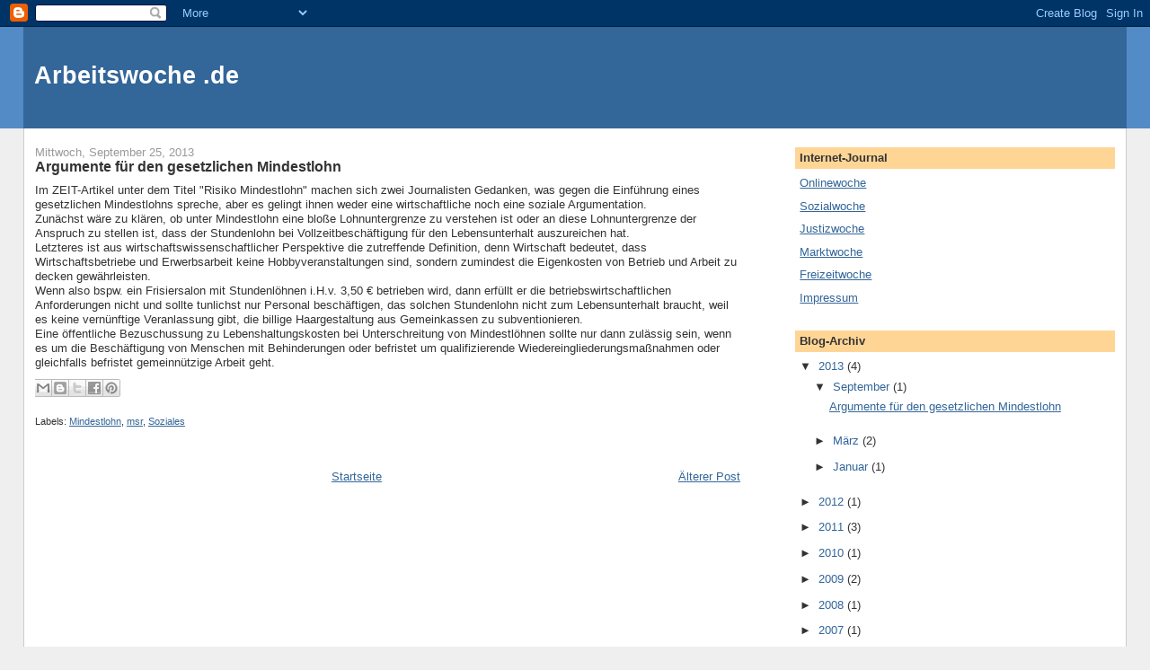

--- FILE ---
content_type: text/html; charset=utf-8
request_url: https://www.google.com/recaptcha/api2/aframe
body_size: 248
content:
<!DOCTYPE HTML><html><head><meta http-equiv="content-type" content="text/html; charset=UTF-8"></head><body><script nonce="fT0QvthboXOQnrqCMZlNCg">/** Anti-fraud and anti-abuse applications only. See google.com/recaptcha */ try{var clients={'sodar':'https://pagead2.googlesyndication.com/pagead/sodar?'};window.addEventListener("message",function(a){try{if(a.source===window.parent){var b=JSON.parse(a.data);var c=clients[b['id']];if(c){var d=document.createElement('img');d.src=c+b['params']+'&rc='+(localStorage.getItem("rc::a")?sessionStorage.getItem("rc::b"):"");window.document.body.appendChild(d);sessionStorage.setItem("rc::e",parseInt(sessionStorage.getItem("rc::e")||0)+1);localStorage.setItem("rc::h",'1768585687662');}}}catch(b){}});window.parent.postMessage("_grecaptcha_ready", "*");}catch(b){}</script></body></html>